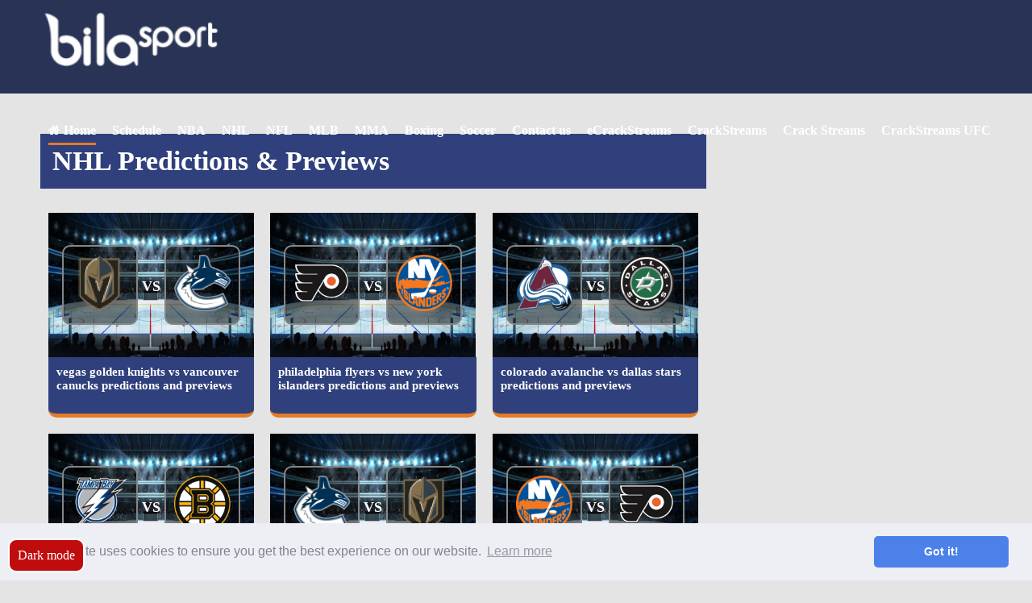

--- FILE ---
content_type: text/html
request_url: https://bilasport.stream/index.html
body_size: 4533
content:

<!doctype html>
<html lang="en">
<head>
	<meta charset="UTF-8">
    <meta name="viewport" content="width=device-width, initial-scale=1">
    <link rel="icon" type="image/png" href="https://bilasport.stream/img/bc0c9a8df7bb68931b922468e56eec9f.png">
	<link rel="alternate" type="application/sitemap+xml" title="sitemap" href="https://bilasport.stream/sitemap.xml" />
    <meta name="clckd" content="2e6c5e0adfecfd017713b47734e228b1" />
    <meta name="rating" content="General">
    <meta name="robots" content="index,follow">
    <meta name="googlebot" content="index,follow">

	<title> Bilasport - Predictions & Previews </title>
	<link rel="canonical" href="https://bilasport.stream/" />
	<meta name="description" content="Bilasport is the premier source for the complete analysis, along with actual predictions on every game for every major sport in America – every day! We’re here to disrupt the status quo of the online sport analysis community.">
	<meta name="keywords" content="bilasport,nhl predictions,nba predictions,mlb predictions,nfl predictions.">
	<meta property="og:title" content="Bilasport - Predictions & Previews" />
	<meta property="og:image" content="http://bilasport.stream/img/3bf381471c24e0087f6f0ce82442ba05.png" />    <meta property="og:description" content="Bilasport is the premier source for the complete analysis, along with actual predictions on every game for every major sport in America – every day! We’re here to disrupt the status quo of the online sport analysis community."/>
    <meta property="og:keywords" content="bilasport,nhl predictions,nba predictions,mlb predictions,nfl predictions.">
    <meta property="og:type" content="website" />
    <meta property="og:url" content="http://bilasport.stream/" />
    <meta property="og:site_name" content="Bilasport" />
	<meta name="twitter:card" content="summary" />
	<meta name="twitter:description" content="Bilasport is the premier source for the complete analysis, along with actual predictions on every game for every major sport in America – every day! We’re here to disrupt the status quo of the online sport analysis community." />
	<meta name="twitter:title" content="Bilasport - Predictions & Previews" />
 
	<link rel="stylesheet" href="https://cdnjs.cloudflare.com/ajax/libs/font-awesome/4.7.0/css/font-awesome.min.css">
	<link href="https://bilasport.stream/css/sitev1.css" rel="stylesheet" type="text/css" />
	<link href="https://bilasport.stream/css/fa-snapchat.css" rel="stylesheet" type="text/css" />
	<link href="https://bilasport.stream/css/espsv.css" rel="stylesheet" type="text/css" />
	<link href="https://fonts.googleapis.com/css?family=IM+Fell+English+SC" rel='stylesheet' type='text/css'>
	<link href="https://bilasport.stream/css/pagination.css" rel="stylesheet" type="text/css" />
	
	<script type="778946d176b9ba2ee5766a71-text/javascript">  
        var base_url = "http://bilasport.stream/"; 
        var base_url2 = "http://bilasport.stream/"; 
    </script>
    
	<script src="https://bilasport.stream/js/jquery.js" type="778946d176b9ba2ee5766a71-text/javascript"></script>
	<script src="https://bilasport.stream/js/mmt.js" type="778946d176b9ba2ee5766a71-text/javascript"></script>
	<script src="https://bilasport.stream/js/jquery.countdownTimer.min.js" type="778946d176b9ba2ee5766a71-text/javascript"></script>
	<script src="https://bilasport.stream/js/sitev3.js" type="778946d176b9ba2ee5766a71-text/javascript"></script>

<!-- Global site tag (gtag.js) - Google Analytics -->



	<meta http-equiv="X-UA-Compatible" content="IE=edge" />
<style>

#darkmode {
    position: fixed;
    background: #c10c0e;
    color: #fff;
    cursor: pointer;
    border: 2px solid #ffffff;
    border-radius: 10px;
    padding: 10px;
    z-index: 9999;
    left: 10px;
    bottom: 10px;
}
 #banner {
        display: none;
        margin-bottom: 30px;
        padding: 20px 10px;
        border-radius: 5px;
        background: #D30000;
        color: #fff;
        text-align: center;
        font-weight: bold;
    }
h1 {
  font-weight: bold;
  color: #fff;
  font-size: 1.3em;
}

h2 {
  font-weight: bold;
  color: #fff;
  font-size: 1.17em;
}
</style>

<link rel="stylesheet" type="text/css" href="//cdnjs.cloudflare.com/ajax/libs/cookieconsent2/3.1.0/cookieconsent.min.css" />
<script src="//cdnjs.cloudflare.com/ajax/libs/cookieconsent2/3.1.0/cookieconsent.min.js" type="778946d176b9ba2ee5766a71-text/javascript"></script>
<script type="778946d176b9ba2ee5766a71-text/javascript">
window.addEventListener("load", function(){
window.cookieconsent.initialise({
  "palette": {
    "popup": {
      "background": "#edeff5",
      "text": "#838391"
    },
    "button": {
      "background": "#4b81e8"
    }
  },
  "theme": "classic",
  "content": {
    "href": "http://bilasport.stream/privacy-policy.html"
  }
})});
</script>
<script type="778946d176b9ba2ee5766a71-text/javascript">
function darkMode(e) {
	if (e.innerText === "Dark mode") {
    	e.innerText = "Light mode";
    	document.getElementById("pgbody").style.background = "#282828";
  	} else {
    	e.innerText = "Dark mode";
    	document.getElementById("pgbody").style.background = "#e4e4e5";
  	}
}
</script>
 

<script data-ad-client="ca-pub-9210784077656565" async src="https://pagead2.googlesyndication.com/pagead/js/adsbygoogle.js" type="778946d176b9ba2ee5766a71-text/javascript"></script>
</head>
<body>
 
 


	<div id="darkmode" onClick="if (!window.__cfRLUnblockHandlers) return false; darkMode(this)" data-cf-modified-778946d176b9ba2ee5766a71-="">Dark mode</div>
	<div class="page_wrap" id="pgbody">
		<div class="page_header">

			<div class="logo">
				<a href="https://bilasport.stream/index.html">
					<img src="https://bilasport.stream/img/3bf381471c24e0087f6f0ce82442ba05.png" class="logo_img">
				</a>
			</div>

			<div class="top_main_menu" >
			    <ul class="menu">
					<li><a href="https://bilasport.stream/index.html" class="currentpage"> <i class="fa fa-home"></i> Home  </a></li>
					<li><a href="https://bilasport.stream/schedule.html" class="">Schedule</a></li>
					<li><a href="https://bilasport.stream/nba.html" class="">NBA</a></li>
					<li><a href="https://bilasport.stream/nhl.html" class="">NHL</a></li>
					<li><a href="https://bilasport.stream/nfl.html" class="">NFL</a></li>
					<li><a href="https://bilasport.stream/mlb.html" class="">MLB</a></li>
					<li><a href="https://crackstreams.me/mmastreams" class="">MMA</a></li>
					<li><a href="https://crackstreams.me/boxingstreams">Boxing</a></li>
					<li><a href="http://ronaldo7.io/soccerstreams" class="">Soccer</a></li>
					<li><a href="https://bilasport.stream/contact-us.html" class="">Contact us</a></li>
					<li><a href="https://ecrackstreams.com" class="">eCrackStreams</a></li>
					<li><a href="https://ecrackstreams.com" class="">CrackStreams</a></li>
					<li><a href="https://ecrackstreams.com" class="">Crack Streams</a></li>
					<li><a href="https://crackstreams.so" class="">CrackStreams UFC</a></li>
				</ul>
			</div>
			<div id="rspmnu"><i class="fa fa-align-justify"></i></div>

			<div class="clear"></div>

			<div id="rspmnuelm">
				<ul class="rsp_menu">
					<li><a href="https://bilasport.stream/index.html"> <i class="fa fa-home"></i> Home  </a></li>
					<li><a href="https://bilasport.stream/schedule.html">Schedule</a></li>
					<li><a href="https://bilasport.stream/nba.html">NBA</a></li>
					<li><a href="https://bilasport.stream/nhl.html">NHL</a></li>
					<li><a href="https://bilasport.stream/nfl.html">NFL</a></li>
					<li><a href="https://bilasport.stream/mlb.html">MLB</a></li>
					<li><a href="https://crackstreams.me/mmastreams">MMA</a></li>
					<li><a href="https://crackstreams.me/boxingstreams">Boxing</a></li>
					<li><a href="http://ronaldo7.io/soccerstreams">Soccer</a></li>
					<li><a href="https://bilasport.stream/contact-us.html">Contact us</a></li>
					<li><a href="https://ecrackstreams.com" class="">eCrackStreams</a></li>
					<li><a href="https://crackstreams.so" class="">CrackStreams UFC</a></li>
				</ul>
			</div>




		</div>
		
	
<div class="hmbd_container"> 
	<div class="bg_left_side">
		<!-- ad left
	<div id="right_side_ads">
				</div>
 	-->
	
	    	<div class="leagues_t1 mt20"><h1> NHL Predictions & Previews </h1></div>
		<div class="game_tbl_info2">       
                            <a href="game/vegas-golden-knights-vs-vancouver-canucks-1.html">
                    <div class="g_t_inf_schend "> 
                    <div class="tms_vs2end" style="background-image: url(http://bilasport.stream/img/a828a79396789fc089252c4ee67d92c9.jpg)">
                        <div class="tms_vsdbs2">
                            <div class="img_cnt_vs12">
                                <img src="img/vegas-golden-knights.png" alt="Vegas Golden Knights" class="">
                            </div>
                        </div>
                        <div class="tms_vsdbs2 tms_vsvs2">VS</div>
                        <div class="tms_vsdbs2">
                            <div class="img_cnt_vs12">
                                <img src="img/vancouver-canucks.png" alt="Vancouver Canucks" class="">
                            </div>      
                        </div>
                    </div>
                    <div class="g_t_inf_schdiv"><h4> vegas golden knights vs vancouver canucks predictions and previews </h4></div>         
                    </div>
                </a>
                            <a href="game/philadelphia-flyers-vs-new-york-islanders-1.html">
                    <div class="g_t_inf_schend "> 
                    <div class="tms_vs2end" style="background-image: url(http://bilasport.stream/img/a828a79396789fc089252c4ee67d92c9.jpg)">
                        <div class="tms_vsdbs2">
                            <div class="img_cnt_vs12">
                                <img src="img/philadelphia-flyers.png" alt="Philadelphia Flyers" class="">
                            </div>
                        </div>
                        <div class="tms_vsdbs2 tms_vsvs2">VS</div>
                        <div class="tms_vsdbs2">
                            <div class="img_cnt_vs12">
                                <img src="img/new-york-islanders.png" alt="New York Islanders" class="">
                            </div>      
                        </div>
                    </div>
                    <div class="g_t_inf_schdiv"><h4> philadelphia flyers vs new york islanders predictions and previews </h4></div>         
                    </div>
                </a>
                            <a href="game/colorado-avalanche-vs-dallas-stars-1.html">
                    <div class="g_t_inf_schend "> 
                    <div class="tms_vs2end" style="background-image: url(http://bilasport.stream/img/a828a79396789fc089252c4ee67d92c9.jpg)">
                        <div class="tms_vsdbs2">
                            <div class="img_cnt_vs12">
                                <img src="img/colorado-avalanche.png" alt="Colorado Avalanche" class="">
                            </div>
                        </div>
                        <div class="tms_vsdbs2 tms_vsvs2">VS</div>
                        <div class="tms_vsdbs2">
                            <div class="img_cnt_vs12">
                                <img src="img/dallas-stars.png" alt="Dallas Stars" class="">
                            </div>      
                        </div>
                    </div>
                    <div class="g_t_inf_schdiv"><h4> colorado avalanche vs dallas stars predictions and previews </h4></div>         
                    </div>
                </a>
                            <a href="game/tampa-bay-lightning-vs-boston-bruins-1.html">
                    <div class="g_t_inf_schend "> 
                    <div class="tms_vs2end" style="background-image: url(http://bilasport.stream/img/a828a79396789fc089252c4ee67d92c9.jpg)">
                        <div class="tms_vsdbs2">
                            <div class="img_cnt_vs12">
                                <img src="img/tampa-bay-lightning.png" alt="Tampa Bay Lightning" class="">
                            </div>
                        </div>
                        <div class="tms_vsdbs2 tms_vsvs2">VS</div>
                        <div class="tms_vsdbs2">
                            <div class="img_cnt_vs12">
                                <img src="img/boston-bruins.png" alt="Boston Bruins" class="">
                            </div>      
                        </div>
                    </div>
                    <div class="g_t_inf_schdiv"><h4> tampa bay lightning vs boston bruins predictions and previews </h4></div>         
                    </div>
                </a>
                            <a href="game/vancouver-canucks-vs-vegas-golden-knights-1.html">
                    <div class="g_t_inf_schend "> 
                    <div class="tms_vs2end" style="background-image: url(http://bilasport.stream/img/a828a79396789fc089252c4ee67d92c9.jpg)">
                        <div class="tms_vsdbs2">
                            <div class="img_cnt_vs12">
                                <img src="img/vancouver-canucks.png" alt="Vancouver Canucks" class="">
                            </div>
                        </div>
                        <div class="tms_vsdbs2 tms_vsvs2">VS</div>
                        <div class="tms_vsdbs2">
                            <div class="img_cnt_vs12">
                                <img src="img/vegas-golden-knights.png" alt="Vegas Golden Knights" class="">
                            </div>      
                        </div>
                    </div>
                    <div class="g_t_inf_schdiv"><h4> vancouver canucks vs vegas golden knights predictions and previews </h4></div>         
                    </div>
                </a>
                            <a href="game/new-york-islanders-vs-philadelphia-flyers-1.html">
                    <div class="g_t_inf_schend "> 
                    <div class="tms_vs2end" style="background-image: url(http://bilasport.stream/img/a828a79396789fc089252c4ee67d92c9.jpg)">
                        <div class="tms_vsdbs2">
                            <div class="img_cnt_vs12">
                                <img src="img/new-york-islanders.png" alt="New York Islanders" class="">
                            </div>
                        </div>
                        <div class="tms_vsdbs2 tms_vsvs2">VS</div>
                        <div class="tms_vsdbs2">
                            <div class="img_cnt_vs12">
                                <img src="img/philadelphia-flyers.png" alt="Philadelphia Flyers" class="">
                            </div>      
                        </div>
                    </div>
                    <div class="g_t_inf_schdiv"><h4> new york islanders vs philadelphia flyers predictions and previews </h4></div>         
                    </div>
                </a>
                    	<div class="clear"></div>
        	<div class="ldmrdiv"> <a href="/nhl.html"><span>See more</span></a></div>
    	</div>
        <div class="leagues_t1 mt20"> <h1> MLB Predictions & Previews </h1></div>
		<div class="game_tbl_info2">       
                            <a href="game/los-angeles-dodgers-vs-arizona-diamondbacks-1.html">
                    <div class="g_t_inf_schend "> 
                    <div class="tms_vs2end" style="background-image: url(http://bilasport.stream/img/ccd12a6b0b22bef7f0732da2594dca4d.jpg)">
                        <div class="tms_vsdbs2">
                            <div class="img_cnt_vs12">
                                <img src="img/los-angeles-dodgers.png" alt="Los Angeles Dodgers" class="">
                            </div>
                        </div>
                        <div class="tms_vsdbs2 tms_vsvs2">VS</div>
                        <div class="tms_vsdbs2">
                            <div class="img_cnt_vs12">
                                <img src="img/arizona-diamondbacks.png" alt="Arizona Diamondbacks" class="">
                            </div>      
                        </div>
                    </div>
                        <div class="g_t_inf_schdiv"> <h4> los angeles dodgers vs arizona diamondbacks predictions and previews </h4></div>         
                    </div>
                </a>
                            <a href="game/colorado-rockies-vs-san-francisco-giants-1.html">
                    <div class="g_t_inf_schend "> 
                    <div class="tms_vs2end" style="background-image: url(http://bilasport.stream/img/ccd12a6b0b22bef7f0732da2594dca4d.jpg)">
                        <div class="tms_vsdbs2">
                            <div class="img_cnt_vs12">
                                <img src="img/colorado-rockies.png" alt="Colorado Rockies" class="">
                            </div>
                        </div>
                        <div class="tms_vsdbs2 tms_vsvs2">VS</div>
                        <div class="tms_vsdbs2">
                            <div class="img_cnt_vs12">
                                <img src="img/san-francisco-giants.png" alt="San Francisco Giants" class="">
                            </div>      
                        </div>
                    </div>
                        <div class="g_t_inf_schdiv"> <h4> colorado rockies vs san francisco giants predictions and previews </h4></div>         
                    </div>
                </a>
                            <a href="game/minnesota-twins-vs-chicago-white-sox-1.html">
                    <div class="g_t_inf_schend "> 
                    <div class="tms_vs2end" style="background-image: url(http://bilasport.stream/img/ccd12a6b0b22bef7f0732da2594dca4d.jpg)">
                        <div class="tms_vsdbs2">
                            <div class="img_cnt_vs12">
                                <img src="img/minnesota-twins.png" alt="Minnesota Twins" class="">
                            </div>
                        </div>
                        <div class="tms_vsdbs2 tms_vsvs2">VS</div>
                        <div class="tms_vsdbs2">
                            <div class="img_cnt_vs12">
                                <img src="img/chicago-white-sox.png" alt="Chicago White Sox" class="">
                            </div>      
                        </div>
                    </div>
                        <div class="g_t_inf_schdiv"> <h4> minnesota twins vs chicago white sox predictions and previews </h4></div>         
                    </div>
                </a>
                            <a href="game/houston-astros-vs-texas-rangers-1.html">
                    <div class="g_t_inf_schend "> 
                    <div class="tms_vs2end" style="background-image: url(http://bilasport.stream/img/ccd12a6b0b22bef7f0732da2594dca4d.jpg)">
                        <div class="tms_vsdbs2">
                            <div class="img_cnt_vs12">
                                <img src="img/houston-astros.png" alt="Houston Astros" class="">
                            </div>
                        </div>
                        <div class="tms_vsdbs2 tms_vsvs2">VS</div>
                        <div class="tms_vsdbs2">
                            <div class="img_cnt_vs12">
                                <img src="img/texas-rangers.png" alt="Texas Rangers" class="">
                            </div>      
                        </div>
                    </div>
                        <div class="g_t_inf_schdiv"> <h4> houston astros vs texas rangers predictions and previews </h4></div>         
                    </div>
                </a>
                            <a href="game/kansas-city-royals-vs-cleveland-indians-1.html">
                    <div class="g_t_inf_schend "> 
                    <div class="tms_vs2end" style="background-image: url(http://bilasport.stream/img/ccd12a6b0b22bef7f0732da2594dca4d.jpg)">
                        <div class="tms_vsdbs2">
                            <div class="img_cnt_vs12">
                                <img src="img/kansas-city-royals.png" alt="Kansas City Royals" class="">
                            </div>
                        </div>
                        <div class="tms_vsdbs2 tms_vsvs2">VS</div>
                        <div class="tms_vsdbs2">
                            <div class="img_cnt_vs12">
                                <img src="img/cleveland-indians.png" alt="Cleveland Indians" class="">
                            </div>      
                        </div>
                    </div>
                        <div class="g_t_inf_schdiv"> <h4> kansas city royals vs cleveland indians predictions and previews </h4></div>         
                    </div>
                </a>
                            <a href="game/milwaukee-brewers-vs-detroit-tigers-1.html">
                    <div class="g_t_inf_schend "> 
                    <div class="tms_vs2end" style="background-image: url(http://bilasport.stream/img/ccd12a6b0b22bef7f0732da2594dca4d.jpg)">
                        <div class="tms_vsdbs2">
                            <div class="img_cnt_vs12">
                                <img src="img/milwaukee-brewers.png" alt="Milwaukee Brewers" class="">
                            </div>
                        </div>
                        <div class="tms_vsdbs2 tms_vsvs2">VS</div>
                        <div class="tms_vsdbs2">
                            <div class="img_cnt_vs12">
                                <img src="img/detroit-tigers.png" alt="Detroit Tigers" class="">
                            </div>      
                        </div>
                    </div>
                        <div class="g_t_inf_schdiv"> <h4> milwaukee brewers vs detroit tigers predictions and previews </h4></div>         
                    </div>
                </a>
                    	<div class="clear"></div>
        	<div class="ldmrdiv"> <a href="/mlb.html"><span>See more</span></a></div>
    	</div>
        	<div class="leagues_t1 mt20"><h1> NBA Predictions & Previews </h1></div>
		<div class="game_tbl_info2">       
                            <a href="game/denver-nuggets-vs-utah-jazz-1.html">
                    <div class="g_t_inf_schend "> 
                    <div class="tms_vs2end" style="background-image: url(http://bilasport.stream/img/62b897aabb32e776a47454144b8d5404.jpg)">
                        <div class="tms_vsdbs2">
                            <div class="img_cnt_vs12">
                                <img src="img/denver-nuggets.png" alt="Denver Nuggets" class="">
                            </div>
                        </div>
                        <div class="tms_vsdbs2 tms_vsvs2">VS</div>
                        <div class="tms_vsdbs2">
                            <div class="img_cnt_vs12">
                                <img src="img/utah-jazz.png" alt="Utah Jazz" class="">
                            </div>      
                        </div>
                    </div>
                        <div class="g_t_inf_schdiv"><h4> denver nuggets vs utah jazz predictions and previews </h4></div>         
                    </div>
                </a>
                            <a href="game/toronto-raptors-vs-boston-celtics-1.html">
                    <div class="g_t_inf_schend "> 
                    <div class="tms_vs2end" style="background-image: url(http://bilasport.stream/img/62b897aabb32e776a47454144b8d5404.jpg)">
                        <div class="tms_vsdbs2">
                            <div class="img_cnt_vs12">
                                <img src="img/toronto-raptors.png" alt="Toronto Raptors" class="">
                            </div>
                        </div>
                        <div class="tms_vsdbs2 tms_vsvs2">VS</div>
                        <div class="tms_vsdbs2">
                            <div class="img_cnt_vs12">
                                <img src="img/boston-celtics.png" alt="Boston Celtics" class="">
                            </div>      
                        </div>
                    </div>
                        <div class="g_t_inf_schdiv"><h4> toronto raptors vs boston celtics predictions and previews </h4></div>         
                    </div>
                </a>
                            <a href="game/oklahoma-city-thunder-vs-houston-rockets-1.html">
                    <div class="g_t_inf_schend "> 
                    <div class="tms_vs2end" style="background-image: url(http://bilasport.stream/img/62b897aabb32e776a47454144b8d5404.jpg)">
                        <div class="tms_vsdbs2">
                            <div class="img_cnt_vs12">
                                <img src="img/oklahoma-city-thunder.png" alt="Oklahoma City Thunder" class="">
                            </div>
                        </div>
                        <div class="tms_vsdbs2 tms_vsvs2">VS</div>
                        <div class="tms_vsdbs2">
                            <div class="img_cnt_vs12">
                                <img src="img/houston-rockets.png" alt="Houston Rockets" class="">
                            </div>      
                        </div>
                    </div>
                        <div class="g_t_inf_schdiv"><h4> oklahoma city thunder vs houston rockets predictions and previews </h4></div>         
                    </div>
                </a>
                            <a href="game/milwaukee-bucks-vs-miami-heat-1.html">
                    <div class="g_t_inf_schend "> 
                    <div class="tms_vs2end" style="background-image: url(http://bilasport.stream/img/62b897aabb32e776a47454144b8d5404.jpg)">
                        <div class="tms_vsdbs2">
                            <div class="img_cnt_vs12">
                                <img src="img/milwaukee-bucks.png" alt="Milwaukee Bucks" class="">
                            </div>
                        </div>
                        <div class="tms_vsdbs2 tms_vsvs2">VS</div>
                        <div class="tms_vsdbs2">
                            <div class="img_cnt_vs12">
                                <img src="img/miami-heat.png" alt="Miami Heat" class="">
                            </div>      
                        </div>
                    </div>
                        <div class="g_t_inf_schdiv"><h4> milwaukee bucks vs miami heat predictions and previews </h4></div>         
                    </div>
                </a>
                            <a href="game/utah-jazz-vs-denver-nuggets-1.html">
                    <div class="g_t_inf_schend "> 
                    <div class="tms_vs2end" style="background-image: url(http://bilasport.stream/img/62b897aabb32e776a47454144b8d5404.jpg)">
                        <div class="tms_vsdbs2">
                            <div class="img_cnt_vs12">
                                <img src="img/utah-jazz.png" alt="Utah Jazz" class="">
                            </div>
                        </div>
                        <div class="tms_vsdbs2 tms_vsvs2">VS</div>
                        <div class="tms_vsdbs2">
                            <div class="img_cnt_vs12">
                                <img src="img/denver-nuggets.png" alt="Denver Nuggets" class="">
                            </div>      
                        </div>
                    </div>
                        <div class="g_t_inf_schdiv"><h4> utah jazz vs denver nuggets predictions and previews </h4></div>         
                    </div>
                </a>
                            <a href="game/dallas-mavericks-vs-los-angeles-clippers-1.html">
                    <div class="g_t_inf_schend "> 
                    <div class="tms_vs2end" style="background-image: url(http://bilasport.stream/img/62b897aabb32e776a47454144b8d5404.jpg)">
                        <div class="tms_vsdbs2">
                            <div class="img_cnt_vs12">
                                <img src="img/dallas-mavericks.png" alt="Dallas Mavericks" class="">
                            </div>
                        </div>
                        <div class="tms_vsdbs2 tms_vsvs2">VS</div>
                        <div class="tms_vsdbs2">
                            <div class="img_cnt_vs12">
                                <img src="img/los-angeles-clippers.png" alt="Los Angeles Clippers" class="">
                            </div>      
                        </div>
                    </div>
                        <div class="g_t_inf_schdiv"><h4> dallas mavericks vs los angeles clippers predictions and previews </h4></div>         
                    </div>
                </a>
                    	<div class="clear"></div>
        	<div class="ldmrdiv"> <a href="/nba.html"><span>See more</span></a></div>
    	</div>
            	<div class="leagues_t1 mt20"><h1> NFL Predictions & Previews </h1></div>
		<div class="game_tbl_info2">       
                            <a href="https://bilasport.stream/game/seattle-seahawks-vs-san-francisco-49ers-1.html">
                    <div class="g_t_inf_schend "> 
<div class="tms_vs2end" style="background-image: url(http://bilasport.net/img/47838175569b7ac9b3a5f6f72cf9a09e.jpg)" atl="NFL Streams">
                        <div class="tms_vsdbs2">
                            <div class="img_cnt_vs12">
                                <img src="https://bilasport.stream/img/seattle-seahawks.png" class="">
                            </div>
                        </div>
                        <div class="tms_vsdbs2 tms_vsvs2">VS</div>
                        <div class="tms_vsdbs2">
                            <div class="img_cnt_vs12">
                                <img src="https://bilasport.stream/img/san-francisco-49ers.png" class="">
                            </div>      
                        </div>
                    </div>
                        <div class="g_t_inf_schdiv"> seattle seahawks vs san francisco 49ers predictions and previews </div>         
                    </div>
                </a>
                            <a href="https://bilasport.stream/game/new-york-giants-vs-philadelphia-eagles-1.html">
                    <div class="g_t_inf_schend "> 
<div class="tms_vs2end" style="background-image: url(http://bilasport.net/img/47838175569b7ac9b3a5f6f72cf9a09e.jpg)" atl="NFL Streams">
                        <div class="tms_vsdbs2">
                            <div class="img_cnt_vs12">
                                <img src="https://bilasport.stream/img/new-york-giants.png" class="">
                            </div>
                        </div>
                        <div class="tms_vsdbs2 tms_vsvs2">VS</div>
                        <div class="tms_vsdbs2">
                            <div class="img_cnt_vs12">
                                <img src="https://bilasport.stream/img/philadelphia-eagles.png" class="">
                            </div>      
                        </div>
                    </div>
                        <div class="g_t_inf_schdiv"> new york giants vs philadelphia eagles predictions and previews </div>         
                    </div>
                </a>
                            <a href="https://bilasport.stream/game/los-angeles-rams-vs-arizona-cardinals-1.html">
                    <div class="g_t_inf_schend "> 
<div class="tms_vs2end" style="background-image: url(http://bilasport.net/img/47838175569b7ac9b3a5f6f72cf9a09e.jpg)" atl="NFL Streams">
                        <div class="tms_vsdbs2">
                            <div class="img_cnt_vs12">
                                <img src="https://bilasport.stream/img/los-angeles-rams.png" class="">
                            </div>
                        </div>
                        <div class="tms_vsdbs2 tms_vsvs2">VS</div>
                        <div class="tms_vsdbs2">
                            <div class="img_cnt_vs12">
                                <img src="https://bilasport.stream/img/arizona-cardinals.png" class="">
                            </div>      
                        </div>
                    </div>
                        <div class="g_t_inf_schdiv"> los angeles rams vs arizona cardinals predictions and previews </div>         
                    </div>
                </a>
                            <a href="https://bilasport.stream/game/jacksonville-jaguars-vs-indianapolis-colts-1.html">
                    <div class="g_t_inf_schend "> 
<div class="tms_vs2end" style="background-image: url(http://bilasport.net/img/47838175569b7ac9b3a5f6f72cf9a09e.jpg)" atl="NFL Streams">
                        <div class="tms_vsdbs2">
                            <div class="img_cnt_vs12">
                                <img src="https://bilasport.stream/img/jacksonville-jaguars.png" class="">
                            </div>
                        </div>
                        <div class="tms_vsdbs2 tms_vsvs2">VS</div>
                        <div class="tms_vsdbs2">
                            <div class="img_cnt_vs12">
                                <img src="https://bilasport.stream/img/indianapolis-colts.png" class="">
                            </div>      
                        </div>
                    </div>
                        <div class="g_t_inf_schdiv"> jacksonville jaguars vs indianapolis colts predictions and previews </div>         
                    </div>
                </a>
                            <a href="https://bilasport.stream/game/houston-texans-vs-tennessee-titans-1.html">
                    <div class="g_t_inf_schend "> 
<div class="tms_vs2end" style="background-image: url(http://bilasport.net/img/47838175569b7ac9b3a5f6f72cf9a09e.jpg)" atl="NFL Streams">
                        <div class="tms_vsdbs2">
                            <div class="img_cnt_vs12">
                                <img src="https://bilasport.stream/img/houston-texans.png" class="">
                            </div>
                        </div>
                        <div class="tms_vsdbs2 tms_vsvs2">VS</div>
                        <div class="tms_vsdbs2">
                            <div class="img_cnt_vs12">
                                <img src="https://bilasport.stream/img/tennessee-titans.png" class="">
                            </div>      
                        </div>
                    </div>
                        <div class="g_t_inf_schdiv"> houston texans vs tennessee titans predictions and previews </div>         
                    </div>
                </a>
                            <a href="https://bilasport.stream/game/denver-broncos-vs-oakland-raiders-1.html">
                    <div class="g_t_inf_schend "> 
<div class="tms_vs2end" style="background-image: url(http://bilasport.net/img/47838175569b7ac9b3a5f6f72cf9a09e.jpg)" atl="NFL Streams">
                        <div class="tms_vsdbs2">
                            <div class="img_cnt_vs12">
                                <img src="https://bilasport.stream/img/denver-broncos.png" class="">
                            </div>
                        </div>
                        <div class="tms_vsdbs2 tms_vsvs2">VS</div>
                        <div class="tms_vsdbs2">
                            <div class="img_cnt_vs12">
                                <img src="https://bilasport.stream/img/oakland-raiders.png" class="">
                            </div>      
                        </div>
                    </div>
                        <div class="g_t_inf_schdiv"> denver broncos vs oakland raiders predictions and previews </div>         
                    </div>
                </a>
                    	<div class="clear"></div>
        	<div class="ldmrdiv"> <a href="/nfl.html"><span>See more</span></a></div>
    	</div>
            


	</div>
	<!-- ad right
	
 	
		<div class="right_side">
		
		</div>
		-->
	<div class="clear"></div>
</div>

	</div>
	<footer class="site_footer">
		<div class="ftrlogo">
			<a href="http://www.websbridge.com/" target="_blank">
				<img src="https://bilasport.stream/img/rights.png">	
			</a>		
		</div>
		<div class="ftrmenu">
			<ul class="menu">
				<li><a href="https://bilasport.stream/privacy-policy.html">Privacy policy</a></li>
				<li><a href="https://bilasport.stream/terms-of-services.html">Terms of services</a></li>
				<li><a href="https://bilasport.stream/about-us.html">About us</a></li>
			</ul>
		</div>	
	</footer>
<!-- Bilasport CAT POP CHECKPOINT -->
<script src="/cdn-cgi/scripts/7d0fa10a/cloudflare-static/rocket-loader.min.js" data-cf-settings="778946d176b9ba2ee5766a71-|49" defer></script><script defer src="https://static.cloudflareinsights.com/beacon.min.js/vcd15cbe7772f49c399c6a5babf22c1241717689176015" integrity="sha512-ZpsOmlRQV6y907TI0dKBHq9Md29nnaEIPlkf84rnaERnq6zvWvPUqr2ft8M1aS28oN72PdrCzSjY4U6VaAw1EQ==" data-cf-beacon='{"version":"2024.11.0","token":"c506e99fbb384c79b9c8470bbb1195e1","r":1,"server_timing":{"name":{"cfCacheStatus":true,"cfEdge":true,"cfExtPri":true,"cfL4":true,"cfOrigin":true,"cfSpeedBrain":true},"location_startswith":null}}' crossorigin="anonymous"></script>
</body>
</html>		


--- FILE ---
content_type: text/html; charset=utf-8
request_url: https://www.google.com/recaptcha/api2/aframe
body_size: 259
content:
<!DOCTYPE HTML><html><head><meta http-equiv="content-type" content="text/html; charset=UTF-8"></head><body><script nonce="LPe1q-UWHBUv_GZiwBJDGQ">/** Anti-fraud and anti-abuse applications only. See google.com/recaptcha */ try{var clients={'sodar':'https://pagead2.googlesyndication.com/pagead/sodar?'};window.addEventListener("message",function(a){try{if(a.source===window.parent){var b=JSON.parse(a.data);var c=clients[b['id']];if(c){var d=document.createElement('img');d.src=c+b['params']+'&rc='+(localStorage.getItem("rc::a")?sessionStorage.getItem("rc::b"):"");window.document.body.appendChild(d);sessionStorage.setItem("rc::e",parseInt(sessionStorage.getItem("rc::e")||0)+1);localStorage.setItem("rc::h",'1769101014554');}}}catch(b){}});window.parent.postMessage("_grecaptcha_ready", "*");}catch(b){}</script></body></html>

--- FILE ---
content_type: text/css
request_url: https://bilasport.stream/css/sitev1.css
body_size: 4915
content:
* {
  margin: 0;
}
html, body {
  height: 100%;
}
body {
-webkit-background-size: cover;
-moz-background-size: cover; 
-o-background-size: cover; 
background-size: cover;  
background: #E4E4E5;
}
a {
  text-decoration: none;
}
.clear {
  clear: both;
}

.center {
  text-align: center;
}
.mt20 {
  margin-top: 20px !important;
}
.page_wrap {
  background: #E4E4E5;
  min-height: 100%;
  margin-bottom: -50px; 
}
.page_wrap:after {
  content: "";
  display: block;
}
.site_footer, .page_wrap:after {
  height: 25px; 
}
.page_header {
  /*padding-top: 40px;*/
 /* height: 100px;*/
  background: #293355;
}
.site_footer {
  background: #47527C;
  text-align:center;
  font-size: 16px;
  padding: 12.5px;
}
.site_footer a {
  color: #fff;
  text-decoration: none;
}
.site_footer a:hover {
  color: #FFAA80;
}
.logo {
  padding: 14px;
  width: 220px;
  height: 70px;
  float: left;
  margin-left: 40px;
}
.logo_img {
  height: 100%;
  width: 100%;
}
.bd_container {
  color: #253342;
  margin: 0px auto 20px auto;
  width: 950px;
  padding: 20px 0;
}
.tms_vs {
  width: 100%;
  text-align: center;
}
.tms_vsdbs {
  display: inline-block;
}
.tms_vsvs {
    margin: 10px 50px;
    position: relative;
    top: -70px;
    font-size: 40px;
    font-weight: bold;
}
.game_inf1 {
  margin: 40px 0 10px;
  color: #fff;
  text-align: center;
  font-weight: bolder;
  font-size: 26px;
}
.game_inf1div {
  float: left;
  width: 50%;
  margin: 10px 0;
}

.game_inf_rm1 {
  background: #95A5A6;
  margin-right: 10px;
  padding: 20px 0;
}
.game_inf_rm1:hover {
  cursor: pointer;
}
.game_inf_rm2 {
  background: #E27C28;
  margin-left: 10px;
  padding: 20px 0;
}
.game_inf_rm2:hover {
  cursor: pointer;
}
.game_ttl1 {
  text-align: center;
  font-size: 20px;
  margin: 30px;
  font-weight: bold;
}
.game_tbl_info1 {
  width: 100%;
}
.game_tbl_info2, .game_tbl_info3, .game_tbl_info4 {
  width: 100%;
  color: #fff;
  font-size: 18px;
  font-weight: bold;
}
.game_tbl_info2 a, .game_tbl_info3 a {
  color: #fff;
}
.ctnr50 {
  color: #FFFFFF;
    float: right;
    width: 100%;
    /*margin-bottom: 15px;*/
    height: 200px;
    z-index: 55555555;
    /* background: url('../img/gmbcgnd.jpg'); */
    background-size: cover;
    background-position: bottom center;
    background-repeat: no-repeat;
    background-repeat: no-repeat;
    background-size: 100% 100%;
}
.ctnr50_show {
  color: #FFFFFF;
    float: right;
    width: 100%;
    height: 200px;
    z-index: 55555555;
    background: url('../img/show.jpg');
    background-size: cover;
    background-position: 0;
    background-repeat: no-repeat;
}
.ctnr501 {
  padding: 10px;
  clear: both;
  float: right;
  font-weight: normal;
  height: 100%;
  width: 100%;
  background: rgba(24,24,24,0.68);
  -webkit-box-sizing: border-box; 
  -moz-box-sizing: border-box;    
  box-sizing: border-box; 
}
.ctnr501_dt {
  float: right;
}
.ctnr501_lg {
  float: left;
}
.ctnr5012 {
    height: 110px;
    width: 100%;
    padding: 15px 0px;
}
.ctnr5012 > div {
  float: right;
  width: 20%;
  text-align: center;
}

.ctnr501212 , .ctnr501214 {
  margin-top: 40px;
}
.blaurstl {
    height: 5px;
    width: 100px;
    background: #FF9843;
    margin: 10px auto;
}
.ctnr501 i {
  color: #FF9843; 
  font-weight: bold;
}
.ctnr501_lg span {
    position: relative;
    top: -3px;
}
.game_tbl_info4 a {
  color: #fff;
  font-weight: normal;
}
.fbshare_gm_p ,.twshare_gm_p {
  width: 25%;
  height: 25px;
  padding: 13px 0;
  float: left;
  text-align: center;
}
.fbshare_gm_p {
  background: #455fa1;
}
.twshare_gm_p {
  background: #49b1d5;
}
.fbshare_gm_p i ,.twshare_gm_p i {
    font-size: 22px;
    float: left;
    position: relative;
    left: 18px;
}

.ctnr501215 img , .ctnr501211 img {
  height: 100px;
  width: 100px;
}






.ctnr5showlg {
    width: 40%;
    float: right;
}
.ctnr5showlg img {
    float: left;
}








.mrgn_tp_20 {
  margin-top: 20px;
}
.g_t_inf_s, .g_t_inf_smp {
    float: left;
    padding: 10px;
    text-align: center;
    font-size: 15px;
  background: #2F407C;
  border: 1px solid #ddd;
  -webkit-box-sizing: border-box; 
  -moz-box-sizing: border-box;    
  box-sizing: border-box;   
}

.g_t_inf_s i, .g_t_inf_smp i {
    color: #ff9843 !important;
}
.g_t_inf_ss {
  font-size: 20px;
}
.game_ttl2 {
    width: 100%;
    text-align: center;
    margin: 20px 0;
    font-size: 17px;
    font-weight: bold;
}
.active_srvrs {
  background: #E27C28; 
}
.g_t_inf_chlst:hover {
  cursor: pointer;
  background: #E27C28;
}
.g_t_inf_chlstjx:hover {
  cursor: pointer;
  background: #E27C28;
}
#game_playercnt {
  margin: 20px 0;
  width: 100%;
  height: 470px;
  background: #ddd;
}
.img_cnt_vs1 {
  width: 150px;
  height: 150px;
}
.img_cnt_vs1 img {
  width: 100%;
  height: 100%;
}
.clb_name {
  font-size: 30px;
  font-weight: bold;
  margin-bottom: 10px;
}
ul.menu li a.slctd {
    border-color: #E27C28;
}
ul.menu li {
  display: inline-block;
  margin-left: 20px;
  list-style: none;
  float: left;
}

.ftrmenu ul.menu li {
  margin-right: 20px;
  float: right;
}
.ftrmenu {
  width: 80%;
  float: right;
  margin-top: 20px;
}
.ftrlogo {
  width: 20%;
  float: left;
}

ul.menu li a {
    color: #fff;
    border-bottom: 3px solid transparent;
    padding-bottom: 7px;
    -webkit-transition: color 0.3s ease;
    -moz-transition: color 0.3s ease;
    -o-transition: color 0.3s ease;
    transition: color 0.3s ease;
    -webkit-transition: border-color 0.3s ease;
    -moz-transition: border-color 0.3s ease;
    -o-transition: border-color 0.3s ease;
    transition: border-color 0.3s ease;
}
ul.menu li a:hover {
    border-color: #E27C28;
}

.top_main_menu {
    position: relative;
    top: 55px;
    font-size: 16px;
    float: left;
    font-weight: bold;
}


.hmbd_container {
  margin: 0 auto;
  padding: 30px 50px 50px ;
  color: #fff;
}

.bg_left_side {
  float: left;
  width: 70%;
}

.right_side {
  width: 30%;
  float: right;
}
.right_side > div {
  margin-left: 20px;
}
.hm_rslts1 {
/*  font-size: 24px;
  font-weight: bold;
  background: #2F407C;
  width: 100%;
  padding: 16px;
  box-sizing: border-box;*/
    font-size: 19px;
    background: #2F407C;
    width: 100%;
    padding: 19px;
    box-sizing: border-box;
}
#hm_gm_nvb1 a {
  color: #fff;
}
.hm_gm_nvb1dv {
  float: right;
  width: 33.3%;
  padding: 17px;
  font-size: 20px;
  font-weight: bold;
  background: #2F407C;
  border: 1px solid #ddd;
  border-bottom-color: #2F407C;
  box-sizing: border-box;
}
.hm_gm_nvb1dv:hover {
  cursor: pointer;
  background: #e27c28;
  border-bottom-color: #e27c28;
}

.hm_gm_ttl1 {
  color: #2F407C;
  font-size: 22px;
  padding: 18px 0;
}
.hm_gm_ttl1 span {
  font-weight: bold;
  float: right; 
}
.orng_hr {
  background: #e27c28;
  height: 5px;
  width: 100%;
}
.hm_gm_tb_inf1 {
    margin-top: 10px;
    background: #2F407C;

}
.hm_gm_tb_inf1:hover  {
  background: rgba(28, 39, 75,.4);
}
.hm_gm_tb_inf1:hover .tms_vs2_inf {
  background: rgba(28, 39, 75,.4);
}


.tms_vsdbs2 {
  display: inline-block;
}
.tmwd {
  width: 48%;
}
.tmvs {
    width: 4%;
    position: relative;
    top: 35px;
    font-size: 16px;
    color: #fff;
}
.img_cnt_vs12games {

}
.img_cnt_vs12games img {
  width: 50px;
  height: 50px;
}

.clb_name2 {
    font-weight: bold;
    margin-bottom: 5px;
    font-size: 13px;
}

.img_cnt_vs12 {
    background: rgba(0, 0, 0, 0.49);
    border: 2px solid #868686;
    border-radius: 10px;
}
.img_cnt_vs12 img {
  width: 100%;
  height: 100%;
}
.tms_vs2 {
    overflow: hidden;
    text-align: center;
    background: #2f407c;
}
.tms_vs2 > div {
    float: left;
}
.tms_vs2_inf {
    /*width: 450px;*/
    width: 100%;
    float: right;
    overflow: hidden;
}
.tms_vs2_inf_dt1 {
    float: left;
    /*border-left: 1px solid #888;*/
    padding: 15px 10px;
    font-size: 16px;
    font-weight: bold;
    width: 33.33%;
    height: 100%;
    box-sizing: border-box; 
    position: relative;
}
.brdrgr:after {
    content: '';
    height: 150%;
    position: absolute;
    right: 0;
    top: 0;
    border-left: 2px solid #888;
}
.tms_vs2_inf_dt1 i {
  margin-right: 5px;
  color: #e27c28;
}
.tms_vs2_inf_dt1 > div {
  font-weight: normal;
  margin: 10px 0;
  font-size: 12px;
}

.leagues_t1 {
  background: #2F407C;
  font-weight: bold;
  font-size: 26px;
  box-sizing: border-box; 
  padding: 15px;
  margin-bottom: 20px; 
}
.tms_vsvs2 {
    position: relative;
    top: -35px;
}
.lgspg {
  text-align: right;
  height: 80px;
}
.lgspg div, .lgspg6 div {
  float: left;
  margin-top: 9px;
}
.lgspg img, .lgspg6 img {
  width: 40px;
  height: 40px;
  float: left;
  margin-right: 10px;
}
.g_t_inf_sch,.g_t_inf_schend {
/*  width: 220px;
  float: left;
  margin: 3px;
  background: #fff;
  border: 1px solid #ddd;
  text-align: center;
  -webkit-box-sizing: border-box; 
  -moz-box-sizing: border-box;    
  box-sizing: border-box;  */
    width: 33.33%;
    float: left;
    margin: 0px;
    padding: 10px;
    -webkit-box-sizing: border-box;
    -moz-box-sizing: border-box;
    box-sizing: border-box;
    text-align: center; 
}
.g_t_inf_sch:hover, .g_t_inf_schend:hover {
  cursor: pointer;
}
.g_t_inf_sch:hover .g_t_inf_schdiv, .g_t_inf_schend:hover .g_t_inf_schdiv {
  background: #7a7f90;
}
.g_t_inf_sch img, .g_t_inf_schend img {
  width: 80px;
  height: 100px;
  padding: 15px;
}
.g_t_inf_schdiv {
  background: #2F407C;
  color: #fff;
  border-bottom: 5px solid #e27c28;
  border-radius: 0 0px 10px 10px;  
  padding: 10px;
  height: 50px;
  text-align: left;
  font-size: 15px;
}
.hm_gm_ttl2 {
  color: #2F407C;
  font-size: 22px;
  padding: 18px 0 5px;
  border-bottom: 7px solid #e27c28;
  width: 170px;
}
.hm_gm_dsc21 {
  color: #2F407C;
  margin-top: 12px;
  font-size: 15px;
  line-height: 25px;
}

#contact_us {
  color: #2F407C;
}
.contact_rt {
  width: 100%;
  margin-right: 50px;
}
.contact_lf input, .contact_rt input {
  width: 100%;
  font-size: 16px;
  padding: 10px;
  margin: 6px 0 16px;
}

.contact_lf textarea {
  width: 100%;
  resize:none;
  padding: 5px;
  font-size: 16px;
  margin-top: 6px;
  height: 183px;
}
#contact_us_sbmt {
  float: right;
  background: #2F407C;
  color: #fff;
  padding: 10px;
  font-size: 20px;
  font-weight: bold;
  width: 100px;
  margin-top: 10px;
  border-radius: 5px;
}
#contact_us_sbmt:hover {
  cursor: pointer;
  background: #e27c28;
}
.mrg_tp_50 {
  margin-top: 50px;
}

#soc {
    margin-left: 20px;
    position: relative;
    top: 20px;
}
#soc > a {
    overflow: hidden;
    height: 30px;
    -webkit-transition: all linear 200ms;
    -moz-transition: all linear 200ms;
    -o-transition: all linear 200ms;
    transition: all linear 200ms;
}
#soc > a {
    display: block;
    float: left;
    margin: 0 10px 10px 0;
}
#soc > a img {
    height: 30px;
    width: 30px;
    border: none;
    display: block;
    margin-bottom: 0px;
}
#soc > a img:first-child {
      margin-top: 0;
      -webkit-transition: all linear 200ms;
      -moz-transition: all linear 200ms;
      -o-transition: all linear 200ms;
      transition: all linear 200ms;
}
#soc > a:hover img:first-child {
  margin-top: -30px;
}
#soc > a:hover {
  -moz-box-shadow: 0 0 6px #fff;
  -webkit-box-shadow: 0 0 6px #fff;
  box-shadow: 0 0 6px #fff;
}
.nogmstd {
  color: #2F407C;
  text-align: center;
  font-size: 26px;
  font-weight: bold;
  margin: 50px;
}
#game_iframe1 {
  width: 100%;
  padding: 10px;
  height: 60px;
  direction: ltr;
  resize: none;
  -webkit-box-sizing: border-box; 
  -moz-box-sizing: border-box;    
  box-sizing: border-box; 
}
.hm_gm_ttl3 {
  width: 180px;
}
.scss_cntctus {
  width: 100%;
  padding: 20px;
  -webkit-box-sizing: border-box; 
  -moz-box-sizing: border-box;    
  box-sizing: border-box; 
  text-align: center;
  margin: -30px 0 30px;
}
.scss_cntctusc { 
  background: #3FA53F;
}
.scss_cntctusf { 
  background: #CE3D3D;
}
.game_prod_grog {
    height: 30px;
    margin-top: 15px;
}
.game_prod_grog div {
    padding: 5px;
}
.er_vt1 button {
    font-size: 18px;
    min-width: 180px;
}
.er_vt1 img {
  width: 20px;
  height: 20px;
  margin-top: 8px;
  margin-right: -27px;
  position: absolute;
  display: none;
}






.btn-group {
  position: relative;
  display: inline-block;
  vertical-align: middle;
}
.btn-group > .btn {
  position: relative;
  float: left;
}

.btn-group > .btn:not(:first-child):not(:last-child):not(.dropdown-toggle) {
  border-radius: 0;
}
.btn-group > .btn:first-child {
  margin-left: 0;
}
.btn-group > .btn:first-child:not(:last-child):not(.dropdown-toggle) {
  border-top-right-radius: 0;
  border-bottom-right-radius: 0;
}


.btn {
  display: inline-block;
  padding: 6px 12px;
  margin-bottom: 0;
  font-size: 18px;
  font-weight: normal;
  line-height: 1.42857143;
  text-align: center;
  white-space: nowrap;
  vertical-align: middle;
  -ms-touch-action: manipulation;
      touch-action: manipulation;
  cursor: pointer;
  -webkit-user-select: none;
     -moz-user-select: none;
      -ms-user-select: none;
          user-select: none;
  background-image: none;
  border: 1px solid transparent;
  border-radius: 4px;
}

.prgrssbar {
    height: 28px;
    position: relative;
    margin: 20px 0px;
    font-size: 16px;
    line-height: 25px;
}

.prgrssbar > span {
  float: left;
    display: block;
    text-align: center;
    height: 100%;
  position: relative;
  overflow: hidden;
}

.btn-success, .prgr_success {
    color: #fff;
    background-color: #5cb85c;
    border-color: #4cae4c;
}
.btn-info, .prgr_info {
    color: #fff;
    background-color: #5bc0de;
    border-color: #46b8da;
}
.btn-danger, .prgr_danger {
    color: #fff;
    background-color: #d9534f;
    border-color: #d43f3a;
}
.btn-danger:hover {
  color: #fff;
  background-color: #c9302c;
  border-color: #ac2925;
}
.btn-info:hover {
  color: #fff;
  background-color: #31b0d5;
  border-color: #269abc;
}
.btn-success:hover {
  color: #fff;
  background-color: #449d44;
  border-color: #398439;
}
#right_side_a {
    text-align: center;
    margin: 10px 0;
    width: 100%;
}
img.donate {
    height: 60px;
    max-width: 100%;
}
#gamesinfo {
    background: #ffffff;
    color: #000;
    padding: 20px;
    margin-top: 10px;
    line-height: 25px;
	overflow: hidden;
}
#gamesinfo h3 {
    margin-bottom: 10px
}
#statistics {
    margin: 0 0 20px 0
}
div.awithc {
  width: 50% !important;
  float: left;
}
#ifrm_holder {
  width: 100%;
  height: 470px;
}
.gmtmtostrt {
    font-size: 18px;
    padding: 15px;
}
.tms_vs2_inf_dt1 > div.gmtm223 {
    margin: 10px 5px 2px;
    line-height: 10px;
}
.fximres1 {
    margin-top: 5px;
}
#rspmnu {
    color: #fff;
    float: right;
    position: relative;
    right: 20px;
    top: 20px;
    font-size: 30px;
    display: none;
}
#rspmnu:hover {
  cursor: pointer;
  color: #E27C28;
}
.rsp_menu {
  padding: 0px;
  margin: 0px;
  padding-bottom: 10px;

}
.rsp_menu a li  {
  color: #fff;
}
.rsp_menu li a {
  color: #fff;
}
.rsp_menu  li  {
  padding: 10px;
  text-align: center;
  list-style: none;
  border-bottom: 1px solid #807171;
}
.rsp_menu li:hover  {
  background: #e27c28;
}
#rspmnuelm {
  display: none;
}
.lgspg6 {
    text-align: left;
    width: 20%;
}

.lgspg68 {
    text-align: left;
    color: #fff;
}

.lgspg67 img, .lgspg68 img {
    width: 30px;
    height: 30px;
    float: left;
    margin-right: 10px;
}
.lgspg67 div, .lgspg68 div {
    margin-top: 5px;
}
.g_t_inf_s7 {
    padding: 10px;
    font-size: 16px;
    background: #7882A0;
    border: 1px solid #ddd;
    -webkit-box-sizing: border-box;
    -moz-box-sizing: border-box;
    box-sizing: border-box;
}
.right_side_dvs {
  margin: 10px 0px;
}
.mrt_10 {
    margin-top: 10px;
}

.right_social_m {
  padding: 15px;
  color: #fff;
  margin: 5px 0px;
}
.right_social_m i {
  margin-left: 10px;
}
.right_social_mf {
  background: #3B5798;
}
.right_social_mt {
  background: #33B2F2;
}
.right_social_mg {
  background: #E25040;
}
.right_social_ig {
  background: #2E5E86;
}
.right_social_sch {
  background: #FFFC00;
  color: #333;
}
.right_social_my {
  background: #D52A1E;
}
.margint_20 {
  margin-top: 20px;
}
.mrgnt10 {
  height: 10px;
}
.tms_vs2end {
    padding: 40px 0px;
    /* background-image: url('../img/fh_bg.jpg'); */
    background-repeat: no-repeat;
    background-size: 100% 100%;
}
.tms_vs2end img {
    width: 70px;
    height: 70px;
    padding: 10px;
}
.ctnr5012s > div {
    float: none;
    width: 100%;
}

.chan_show_img {
  height:200px; 
  background-size: 100% 100%;
  } 






.tms_vs2_show {
  width: 370px;
  height: 75px;
  overflow: hidden;
}
.tms_vs2_infshow {
  width: 330px;
}
.tms_vs2_inf_dt1show {
  width: 33.33%;
}
.svrshow2 {
  padding: 0px 10px;
}
.hm_gm_tb_inf1_lnkshow {
    margin-right: 480px;
}
.tms_vsvs2show {
    padding-top: 10px;
  /*  width: 100%; // text align right */ 
    margin: 10px 0px;
    top: 0px;
}
.rssfeed {
  background: #FD9F13;
}

.tms_vsvs2show img {
      width: 50px;
    height: 50px;
    float: right;
    margin-top: -12px;
    margin-left: 10px;
}
.clb_name2spn {
      float: right;
    padding-top: 5px;
}
.imgsdeeef {
    height: 110px;
    width: 80%;
    padding: 15px 0px;
}
.imgsdeeef > div {
    float: right;
    width: 23%;
    text-align: center;
    margin-top: 10px;
}
.imgsendshow {
    height: 110px;
    width: 100%;
    padding: 15px 0px;
    text-align: center;
}
.imgsendshow img {
    width: 100px;
    height: 100px;
}

.special_game {
    background-position: -2px -4px;
    z-index: 22;
    background-image: url('../img/special236.png');
    background-repeat: no-repeat;
}




.site_footer {
  height: 55px;
}
.site_footer > a {
    position: relative;
    top: 20px;
}
#wstrights a img {
    height: 70px;
    position: absolute;
    margin-left: 20px;
    left: 10px;
    margin-top: -25px;
}
.hm_gm_dsc21 img {
  width: 100%;
  max-height: 250px;
  margin: auto;
  margin-bottom: 10px;
}
.tgscntr {
    margin-top: 10px;
    font-size: 16px;
    color: #2f407c;
}
.tgscntr p {
    float: left;
    margin-top: 5px;
    font-size: 18px;
}
.tgscntr p.ttlstgs {
  margin-right: 8px; 
}
.tgscntr a {
    color: #fff;
    background: #2F407C;
    padding: 5px 10px;
    margin: 2px 3px;
    border-radius: 5px;
    line-height: 30px;
}
.tgscntr a:hover {
  background: #E27C28;
}
tr.tbltr1 {
    background: #2f407c;
    color: #fff;
}

tr.tbltr1:hover .hm_gm_tb_inf1_lnk{
  display: block;
}

.hm_gm_tb_inf1_lnk {
    display: none;
    position: absolute;
    z-index: 9999;
    color: #fff;
}
.hm_gm_tb_inf1_lnk > i {
    z-index: 99999;
    margin-left: -32px;
    background: #7c85a9;
    font-size: 20px;
    margin-top: -1px;
    padding: 12px 20px;
    border-radius: 0 0 15px 15px;
}

.hm_gm_tb_inf1_lnk:hover i {
    background: #a6adc7;
}

.tbltr1 td.tdlg, .tbltr1 td.tdn {
     width: 50%;
}
.pinterestbg {
  background: #bd081c;
}


#fvpp-blackout {
  display: none;
  z-index: 499;
  position: fixed;
  width: 100%;
  height: 100%;
  top: 0;
  left: 0;
  background: #000;
  opacity: 0.5;
}

#my-welcome-message {
  display: none;
    z-index: 500;
    position: fixed;
    left: 40%;
    top: 20%;
    font-family: Calibri, Arial, sans-serif;
    background: #FFF;
}
#my-welcome-message > p {
  padding: 20px;
}
#my-welcome-message h2 {
    padding: 15px;
    background: #e5eaff;
    text-align: center;
}
#fvpp-close {
  position: absolute;
    top: -17px;
    right: -13px;
    cursor: pointer;
    color: #ff0046;
    font-weight: bold;
    background: #fff;
    border-radius: 50%;
    padding: 6px 10px;
    border: 1px solid #8e8ea5;
}

#fvpp-dialog h2 {
  font-size: 2em;
  margin: 0;
}

#fvpp-dialog p { margin: 0; }
.ldmrdiv {
    text-align: center;
    margin: 10px;
}
.ldmrdiv span {
    background: #30407b;
    padding: 5px 10px;
}
.ldmrdiv span:hover {
    background: #e37a2a;
}
ul.menu li a.currentpage {
    border-color: #E27C28;
}





/*statistics*/

#parts, table.parts {
    font-size: 12px !important;
}
#parts, table.parts {
    border-collapse: collapse;
    border-bottom: 1px solid #E0E0E0;
    width: 100%;
}
.odd {
    background-color: #FFF;
}
.even {
    background-color: #F0F0F0;
}
.fl {
    text-align: left;
}
.summary-vertical {
    width: 45%;
}
.team-cell, td.phrase, td.server-home, td.server-away, td.summary-horizontal, td.summary-vertical, td.match-history-vertical {
    border: 1px solid #E0E0E0;
    border-left: none;
    border-right: none;
}
td {
    padding: 0 10px;
    line-height: 19px;
    height: 19px;
    text-align: center;
}

.summary-vertical {
    width: 45%;
}
.fr {
    text-align: right;
}
.score, td.run-rate {
     border: 1px solid #E0E0E0; 
}
#parts td.score, table.parts td.score {
    color: #B0B0B0;
    padding: 0 !important;
    width: 42px;
    white-space: nowrap;
}
#parts td.stats, table.parts td.stats {
    padding-left: 5px !important;
    padding-right: 5px !important;
}
#parts.vertical td.score, table.parts.vertical td.score, table#parts td.score.stats, table.parts td.score.stats {
    color: inherit;
}
#parts td.stats.score, table.parts td.stats.score {
    width: 10%;
    padding-left: 10px;
    padding-right: 10px;
}

/*statistics*/

#feedbackform {
  font-size: 16px;
}
#feedbackcnt {
  color: #2F407C;
}
#feedbackcnt input,  #feedbackcnt select{
  width: 100%;
  font-size: 14px;
  padding: 5px;
  margin: 2px 0 10px;
}
#feedbackcnt select{
  height: 30px;
  border: none;
}
#feedbackcnt textarea {
  width: 100%;
  resize: none;
  padding: 5px;
  font-size: 14px;
  margin-top: 6px;
  height: 183px;
}
.feedbker {
  width: 100%;
  padding: 10px;
  -webkit-box-sizing: border-box;
  -moz-box-sizing: border-box;
  box-sizing: border-box;
  text-align: center;
  margin: -10px 0 10px;
  color: #ffffff;
}
#feedbackcnt #fdsbm {
  margin: 10px 0;
  padding: 10px;
  color: #ffffff;
  background: #30407b;
}
#feedbackcnt #fdsbm:hover {
  cursor: pointer;
  background: #5d6da8;
}



--- FILE ---
content_type: text/css
request_url: https://bilasport.stream/css/fa-snapchat.css
body_size: -281
content:
@font-face {
	font-family: 'fa-snapchat';
	src:url('fonts/fa-snapchat.eot?-73zac');
	src:url('fonts/fa-snapchat.eot?#iefix-73zac') format('embedded-opentype'),
		url('fonts/fa-snapchat.ttf?-73zac') format('truetype'),
		url('fonts/fa-snapchat.woff?-73zac') format('woff'),
		url('fonts/fa-snapchat.svg?-73zac#fa-snapchat') format('svg');
}

.fa-snapchat:before {
	font-family: 'fa-snapchat';
	content: "\e600";
}

--- FILE ---
content_type: text/css
request_url: https://bilasport.stream/css/espsv.css
body_size: 525
content:
@media screen and (max-width: 1140px) {


  .top_main_menu {
    display: none;
  }
  #rspmnu {
    display: block;
  }

  .right_side {
    width: 270px;
  }
    .lgspg6 {
    width: 25%;
  }


  .right_side > div {
    margin-left: 0px;
  }

  .g_t_inf_sch,.g_t_inf_schend {
    width: 50%;
  }
    .right_social_m, .g_t_inf_s7 {
    margin: 10px;
  }

}

@media screen and (max-width: 1040px) {

/*  .hmbd_container, .bd_container {
    width: 700px;
  }*/



  .ctnr50 {
    height: 180px;
  }
  .ctnr5012 {
    height: 90px;
  }
  .ctnr5012, .ctnr5013, .ctnr5011 {
    font-size: 16px;
  }
  .ctnr501215 img, .ctnr501211 img {
    height: 80px;
    width: 80px;
  }
    .g_t_inf_sch {
    width: 50%;
  }

  .prgrssbar {
    font-size: 16px;
    line-height: 26px;
  }

  .g_t_inf_schend {
    width: 50%;
    margin: 5px 0px;
  }


  .right_side {
    margin-top: 20px;
    width: 100%;
  }
  .bg_left_side {
    width: 100%;
  }
  .menu {
    font-size: 18px;
  }
  .logo {
    margin-right: 10px;
    width: 160px;
    height: 60px;
  }

  .lgspg6 {
    width: 50%;
  }
  .fbshare_gm_p ,.twshare_gm_p {
    width: 50%;
    margin: 5px 0 0px;
  }

}


@media screen and (max-width: 800px) {

  .hmbd_container {
    padding: 10px;
    
  }

  

  .hm_gm_tb_inf1_lnk > i {
    border-radius: 50%;
    padding: 20px;
  }
  .hm_gm_tb_inf1_lnk {
    margin-top: 100px;
  }

  .bd_container {
    width: 100%;
  }
  .text-center {
    width: 100%;
  }
  .er_vt1  {
    width: 100%;
  }
  .er_vt1 button {
    min-width: 33.3%;
    font-size: 16px;
  }
  .game_tbl_info4 {
    font-size: 16px;
  }
  .prgrssbar {
    font-size: 13px;
    line-height: 30px;
  }



  .tms_vs2_inf {
    width: 220px;
  }
  .tms_vs2_inf_dt1 {
    width: 50%;
  }

  .tms_vs2_inf {
    width: 100%;
  }
  .tms_vs2 > div {
    width: 100%;
  }
  .tmvs {
    top: 0px;
  }
  .tms_vs2_inf_dt1 {
    border-bottom: 1px solid #888;
    width: 100%;
  }
  .menu {
    font-size: 14px;
  }
  .logo {
    margin-right: 10px;
    width: 100px;
    height: 40px;
  }
  .page_header {
   /* height: 70px;*/
  }

  .hm_gm_nvb1dv {
    font-size: 14px;
  }






  .tms_vs2_show {
    width: 100%;
  }
  .tms_vs2_inf_dt1show {
    width: 33.33%;
  }
  .tms_vs2_infshow {
    width: 100%;
    height: 72px;
  }
  .tms_vs2_show {
    height: 72px;
    padding: 7px;
  }
  .hm_gm_tb_inf1_lnkshow {
    margin-top: 55px;
    margin-right: 198px;
  }

    #my-welcome-message {
    left: 20%;
  }

}





@media screen and (max-width: 520px) {


/*  .tbltr1 td.tdlg {
     width: 50%;
  }
  .tbltr1 td.tdn {
     width: 50%;
  }*/

  #my-welcome-message {
    left: 10px;
  }
  #my-welcome-message > p {
    padding: 10px;
}

  .fbshare_gm_p ,.twshare_gm_p {
    width: 100%;
  }
  .right_social_m, .g_t_inf_s7 {
    margin: 5px 0px;
  }
  .rsmcnt {
    width: 100%;
  }
  .hmbd_container {
 /*   width: 400px;*/
  }
  .bd_container {
    width: 100%;
  }
  .rfstss1 {
    width: 50%;
  }
  .er_vt1 button {
    font-size: 12px;
  }
.g_t_inf_schend {
    width: 100%;
  }
  .ctnr50 {
    height: 160px;
  }
  .ctnr5012 {
    height: 80px;
  }
  .ctnr5012, .ctnr5013, .ctnr5011 {
    font-size: 14px;
  }
  .ctnr501215 img, .ctnr501211 img {
    height: 60px;
    width: 60px;
  }


.tmwd {
    width: 100%;
}

  .g_t_inf_sch {
    width: 194px;
    font-size: 13px;
  }

  .tms_vs2_inf {
    width: 100%;
  }
  .tms_vs2 {

    width: 100%;
  }
  .tms_vs2_inf_dt1 {
  }
  .menu {
    font-size: 14px;
  }
  .logo {
    margin-right: 10px;
    width: 100px;
    height: 40px;
  }
  .page_header {
        padding-top: 40px;
  /*  height: 70px;*/
  }
  /*.top_main_menu {
    display: none;
  }
  #rspmnu {
    display: block;
  }*/
  .hm_gm_nvb1dv {
    font-size: 14px;
  }
  

  .tms_vs2_inf_dt1show {
    width: 33.33%;
  }
  .g_t_inf_sch {
    width: 100%;
  }
  .hmbd_container {
    padding: 10px 0px;
  }

}

/*@media screen and (max-width: 420px) {




  .hm_gm_tb_inf1_lnk {
    margin-top: 118px;
    margin-right: 155px;
  }
  .tms_vs2_inf {

    width: 100%;
  }

  .tms_vs2_inf_dt1 {
    border-bottom: none;
    width: 25%;
  }

  .page_header {
    width: 420px;

  }
  .tms_vs2_inf_dt1show {
    width: 33.33%;
  }

}
*/

--- FILE ---
content_type: text/css
request_url: https://bilasport.stream/css/pagination.css
body_size: 95
content:
#pagination{
text-align: center;
clear: both;
}
.input_text {
display: inline;
margin: 100px;
}
.input_name {
display: inline;
margin: 65px;
}
.input_email {
display: inline;
margin-left: 73px;
}
.input_num {
display: inline;
margin: 36px;
}
.input_country {
display: inline;
margin: 53px;
}
ul.tsc_pagination li a
{
border:solid 1px;
border-radius:3px;
-moz-border-radius:3px;
-webkit-border-radius:3px;
padding:6px 9px 6px 9px;
}
ul.tsc_pagination li
{
padding-bottom:1px;
}
ul.tsc_pagination li a:hover,
ul.tsc_pagination li ul
{
	list-style-type: none;
}
ul.tsc_pagination li a.current
{
color:#FFFFFF;
box-shadow:0px 1px #EDEDED;
-moz-box-shadow:0px 1px #EDEDED;
-webkit-box-shadow:0px 1px #EDEDED;
}
ul.tsc_pagination
{
margin:4px 0;
padding:0px;
overflow:hidden;
font:12px 'Tahoma';
list-style-type:none;
display: inline-block;
}
ul.tsc_pagination li
{
float:left;
margin:0px;
padding:0px;
margin-left:5px;
}
ul.tsc_pagination li a
{
color:black;
display:block;
text-decoration:none;
padding:7px 10px 7px 10px;
}
ul.tsc_pagination li a img
{
border:none;
}
ul.tsc_pagination li a
{
color:#0A7EC5;
border-color:#8DC5E6;
background:#F8FCFF;
}
ul.tsc_pagination li a:hover,
ul.tsc_pagination li a.current
{
text-shadow:0px 1px #388DBE;
color: #fff;
border-color:#3390CA;
background:#5681BF;
background:-moz-linear-gradient(top, #B4F6FF 1px, #BFD9FF 1px, #5681BF);
background:-webkit-gradient(linear, 0 0, 0 100%, color-stop(0.02, #B4F6FF), color-stop(0.02, #BFD9FF), color-stop(1, #5681BF));
}

--- FILE ---
content_type: application/javascript
request_url: https://bilasport.stream/js/sitev3.js
body_size: 185
content:
$(document).ready(function() {
    $("#rspmnu").click(function() {
        $('#rspmnuelm').slideToggle();
    });

    function blinker() {
        $('.blink_txt').fadeOut(500);
        $('.blink_txt').fadeIn(500);
    }
    setInterval(blinker, 1000);

    var timers = {} ;

    document.querySelectorAll('.given_date').forEach(function(e) {
        var start_time = e.getAttribute('data-gamestart');
        var ends_time = e.getAttribute('data-gameends');
        const timeToStartInSeconds = moment().utcOffset(0).diff(moment(start_time, "YYYY-MM-DD hh:mm"))/1000;
        const timeToEndInSeconds = moment().utcOffset(0).diff(moment(ends_time, "YYYY-MM-DD hh:mm"))/1000;
        if(timeToStartInSeconds < 0 ) {
            var timer = Math.abs(timeToStartInSeconds);
            var days, hours, minutes, seconds;
            var gameId = e.getAttribute('data-gameid');
            if(timers[gameId])
                clearInterval(timers[gameId]);
            timers[gameId] = setInterval(function () {
                    days = parseInt(timer / 86400, 10);
                    hours = parseInt((timer - 86400 * days) / 3600, 10);
                    minutes = parseInt((timer - 86400 * days - 3600 * hours ) / 60, 10);
                    seconds = parseInt(timer % 60, 10);
                    days = days < 10 ? "0" + days : days;
                    hours = hours < 10 ? "0" + hours : hours;
                    minutes = minutes < 10 ? "0" + minutes : minutes;
                    seconds = seconds < 10 ? "0" + seconds : seconds;
                    e.innerText = days + ":" + hours + ":" + minutes + ":" + seconds;
                    if (--timer < 0) {
                        clearInterval(timers[gameId]);
                        e.innerHTML = "<div class='blink_txt fximres1'> Now </div>";
                    }
                }, 1000);
        }
        else if(timeToEndInSeconds > 0 ) e.innerHTML = "<div class='fximres1'> Ended </div>";
        else {
            e.innerHTML = "<div class='blink_txt fximres1'> Now </div>";
        } 
    })
});

--- FILE ---
content_type: application/javascript
request_url: https://bilasport.stream/js/jquery.countdownTimer.min.js
body_size: 2527
content:


  Author - Harshen Amarnath Pandey
  Version - 1.0.8
  Release - 18th April 2015
  Copyright (c) 2014 - 2018 Harshen Pandey


!function(n){function t(t,c){var S=n.extend({},n.fn.countdowntimer.defaults,c),t=t;t.addClass(style);var m=,M=,h=,v=;if(m=S.size,M=S.borderColor,h=S.fontColor,v=S.backgroundColor,void 0!=c.regexpMatchFormat&&void 0!=c.regexpReplaceWith&&void 0==c.timeSeparator&&(window[regexpMatchFormat_+t.attr(id)]=c.regexpMatchFormat,window[regexpReplaceWith_+t.attr(id)]=c.regexpReplaceWith),void 0!=c.borderColorvoid 0!=c.fontColorvoid 0!=c.backgroundColor){var g={backgroundv,colorh,border-colorM};t.css(g)}else t.addClass(colorDefinition);if(void 0!=c.size)switch(m){casexlt.addClass(size_xl);break;caselgt.addClass(size_lg);break;casemdt.addClass(size_md);break;casesmt.addClass(size_sm);break;casexst.addClass(size_xs)}elsesm==m&&t.addClass(size_sm);if(void 0!=c.startDatevoid 0!=c.dateAndTimevoid 0!=c.currentTimevoid 0==c.hours&&void 0==c.minutes&&void 0==c.seconds)if(void 0!=c.startDate&&void 0!=c.dateAndTime&&void 0==c.currentTime){startDate=,endDate=,timer_startDate=,window[startDate+t.attr(id)]=new Date(S.startDate),window[endDate+t.attr(id)]=new Date(S.dateAndTime);var p=withStart;a(t,S,p),window[timer_startDate+t.attr(id)]=setInterval(function(){a(t,S,p)},1e3S.tickInterval)}else if(void 0==c.startDate&&void 0!=c.dateAndTime&&void 0==c.currentTime){startTime=,dateTime=,timer_givenDate=;var I=S.startDate.getHours()100+S.startDate.getHours()S.startDate.getHours(),f=S.startDate.getMinutes()100+S.startDate.getMinutes()S.startDate.getMinutes(),k=S.startDate.getSeconds()100+S.startDate.getSeconds()S.startDate.getSeconds(),D=S.startDate.getMonth()+1100+(S.startDate.getMonth()+1)S.startDate.getMonth()+1,T=S.startDate.getDate()100+S.startDate.getDate()S.startDate.getDate(),x=S.startDate.getFullYear();window[startTime+t.attr(id)]=new Date(x++D++T+ +I++f++k),window[dateTime+t.attr(id)]=new Date(S.dateAndTime);var p=withnoStart;a(t,S,p),window[timer_givenDate+t.attr(id)]=setInterval(function(){a(t,S,p)},1e3S.tickInterval)}else void 0!=c.currentTime(currentTime=,timer_currentDate=,window[currentTime+t.attr(id)]=S.currentTime,_(t,S),window[timer_currentDate+t.attr(id)]=setInterval(function(){_(t,S)},1e3S.tickInterval))(countSeconds=,timer_secondsTimer=,window[countSeconds+t.attr(id)]=S.seconds,window[timer_secondsTimer+t.attr(id)]=setInterval(function(){u(t)},1e3));else void 0!=c.hours&&void 0==c.minutes&&void 0==c.seconds(hours_H=,minutes_H=,seconds_H=,timer_H=,window[hours_H+t.attr(id)]=S.hours,window[minutes_H+t.attr(id)]=S.minutes,window[seconds_H+t.attr(id)]=S.seconds,void 0!=c.pauseButton&&l(t,H,S,e),void 0!=c.stopButton&&H(t,H,S,e),e(t,S),window[timer_H+t.attr(id)]=setInterval(function(){e(t,S)},1e3S.tickInterval))void 0==c.hours&&void 0!=c.minutes&&void 0==c.seconds(hours_M=,minutes_M=,seconds_M=,timer_M=,window[hours_M+t.attr(id)]=S.hours,window[minutes_M+t.attr(id)]=S.minutes,window[seconds_M+t.attr(id)]=S.seconds,void 0!=c.pauseButton&&l(t,M,S,o),void 0!=c.stopButton&&H(t,M,S,o),o(t,S),window[timer_M+t.attr(id)]=setInterval(function(){o(t,S)},1e3S.tickInterval))void 0==c.hours&&void 0==c.minutes&&void 0!=c.seconds(hours_S=,minutes_S=,seconds_S=,timer_S=,window[hours_S+t.attr(id)]=S.hours,window[minutes_S+t.attr(id)]=S.minutes,window[seconds_S+t.attr(id)]=S.seconds,void 0!=c.pauseButton&&l(t,S,S,i),void 0!=c.stopButton&&H(t,S,S,i),i(t,S),window[timer_S+t.attr(id)]=setInterval(function(){i(t,S)},1e3S.tickInterval))void 0!=c.hours&&void 0!=c.minutes&&void 0==c.seconds(hours_HM=,minutes_HM=,seconds_HM=,timer_HM=,window[hours_HM+t.attr(id)]=S.hours,window[minutes_HM+t.attr(id)]=S.minutes,window[seconds_HM+t.attr(id)]=S.seconds,void 0!=c.pauseButton&&l(t,HM,S,w),void 0!=c.stopButton&&H(t,HM,S,w),w(t,S),window[timer_HM+t.attr(id)]=setInterval(function(){w(t,S)},1e3S.tickInterval))void 0==c.hours&&void 0!=c.minutes&&void 0!=c.seconds(hours_MS=,minutes_MS=,seconds_MS=,timer_MS=,window[hours_MS+t.attr(id)]=S.hours,window[minutes_MS+t.attr(id)]=S.minutes,window[seconds_MS+t.attr(id)]=S.seconds,void 0!=c.pauseButton&&l(t,MS,S,d),void 0!=c.stopButton&&H(t,MS,S,d),d(t,S),window[timer_MS+t.attr(id)]=setInterval(function(){d(t,S)},1e3S.tickInterval))void 0!=c.hours&&void 0==c.minutes&&void 0!=c.seconds(hours_HS=,minutes_HS=,seconds_HS=,timer_HS=,window[hours_HS+t.attr(id)]=S.hours,window[minutes_HS+t.attr(id)]=S.minutes,window[seconds_HS+t.attr(id)]=S.seconds,void 0!=c.pauseButton&&l(t,HS,S,s),void 0!=c.stopButton&&H(t,HS,S,s),s(t,S),window[timer_HS+t.attr(id)]=setInterval(function(){s(t,S)},1e3S.tickInterval))void 0!=c.hours&&void 0!=c.minutes&&void 0!=c.seconds&&(hours_HMS=,minutes_HMS=,seconds_HMS=,timer_HMS=,window[hours_HMS+t.attr(id)]=S.hours,window[minutes_HMS+t.attr(id)]=S.minutes,window[seconds_HMS+t.attr(id)]=S.seconds,void 0!=c.pauseButton&&l(t,HMS,S,r),void 0!=c.stopButton&&H(t,HMS,S,r),r(t,S),window[timer_HMS+t.attr(id)]=setInterval(function(){r(t,S)},1e3S.tickInterval))}function e(n,t){var e=n.attr(id);window[minutes_H+e]==t.minutes&&window[seconds_H+e]==t.seconds&&window[hours_H+e]==t.hours(window[hours_H+e].toString().length2&&(window[hours_H+e]=0+window[hours_H+e]),S(n,window[hours_H+e]+t.timeSeparator+00+t.timeSeparator+00),window[seconds_H+e]=60-t.tickInterval,window[minutes_H+e]=59,0!=window[hours_H+e]window[hours_H+e]--(delete window[hours_H+e],delete window[minutes_H+e],delete window[seconds_H+e],clearInterval(window[timer_H+e]),c(n,t)))(window[hours_H+e].toString().length2&&(window[hours_H+e]=0+window[hours_H+e]),window[minutes_H+e].toString().length2&&(window[minutes_H+e]=0+window[minutes_H+e]),window[seconds_H+e].toString().length2&&(window[seconds_H+e]=0+window[seconds_H+e]),S(n,window[hours_H+e]+t.timeSeparator+window[minutes_H+e]+t.timeSeparator+window[seconds_H+e]),window[seconds_H+e]-=t.tickInterval,0!=window[minutes_H+e]&&window[seconds_H+e]0&&(window[minutes_H+e]--,window[seconds_H+e]=60-t.tickInterval),0==window[minutes_H+e]&&window[seconds_H+e]0&&0!=window[hours_H+e]&&(window[hours_H+e]--,window[minutes_H+e]=59,window[seconds_H+e]=60-t.tickInterval),0==window[minutes_H+e]&&window[seconds_H+e]0&&0==window[hours_H+e]&&(delete window[hours_H+e],delete window[minutes_H+e],delete window[seconds_H+e],clearInterval(window[timer_H+e]),c(n,t))),e=null}function o(n,t){var e=n.attr(id);window[minutes_M+e]==t.minutes&&window[seconds_M+e]==t.seconds(window[minutes_M+e].toString().length2&&(window[minutes_M+e]=0+window[minutes_M+e]),S(n,window[minutes_M+e]+t.timeSeparator+00),window[seconds_M+e]=60-t.tickInterval,0!=window[minutes_M+e]window[minutes_M+e]--(delete window[hours_M+e],delete window[minutes_M+e],delete window[seconds_M+e],clearInterval(window[timer_M+e]),c(n,t)))(window[minutes_M+e].toString().length2&&(window[minutes_M+e]=0+window[minutes_M+e]),window[seconds_M+e].toString().length2&&(window[seconds_M+e]=0+window[seconds_M+e]),S(n,window[minutes_M+e]+t.timeSeparator+window[seconds_M+e]),window[seconds_M+e]-=t.tickInterval,0!=window[minutes_M+e]&&window[seconds_M+e]0&&(window[minutes_M+e]--,window[seconds_M+e]=60-t.tickInterval),0==window[minutes_M+e]&&window[seconds_M+e]0&&(delete window[hours_M+e],delete window[minutes_M+e],delete window[seconds_M+e],clearInterval(window[timer_M+e]),c(n,t))),e=null}function i(n,t){var e=n.attr(id);window[seconds_S+e].toString().length2&&(window[seconds_S+e]=0+window[seconds_S+e]),S(n,window[seconds_S+e]+ sec),window[seconds_S+e]-=t.tickInterval,window[seconds_S+e]0&&(delete window[hours_S+e],delete window[minutes_S+e],delete window[seconds_S+e],clearInterval(window[timer_S+e]),c(n,t)),e=null}function w(n,t){var e=n.attr(id);window[minutes_HM+e]==t.minutes&&window[hours_HM+e]==t.hours(window[hours_HM+e].toString().length2&&(window[hours_HM+e]=0+window[hours_HM+e]),window[minutes_HM+e].toString().length2&&(window[minutes_HM+e]=0+window[minutes_HM+e]),S(n,window[hours_HM+e]+t.timeSeparator+window[minutes_HM+e]+t.timeSeparator+00),0!=window[hours_HM+e]&&0==window[minutes_HM+e](window[hours_HM+e]--,window[minutes_HM+e]=59,window[seconds_HM+e]=60-t.tickInterval)0==window[hours_HM+e]&&0!=window[minutes_HM+e](window[seconds_HM+e]=60-t.tickInterval,window[minutes_HM+e]--)(window[seconds_HM+e]=60-t.tickInterval,window[minutes_HM+e]--),0==window[hours_HM+e]&&0==window[minutes_HM+e]&&60==window[seconds_HM+e]&&(delete window[hours_HM+e],delete window[minutes_HM+e],delete window[seconds_HM+e],clearInterval(window[timer_HM+e]),c(n,t)))(window[hours_HM+e].toString().length2&&(window[hours_HM+e]=0+window[hours_HM+e]),window[minutes_HM+e].toString().length2&&(window[minutes_HM+e]=0+window[minutes_HM+e]),window[seconds_HM+e].toString().length2&&(window[seconds_HM+e]=0+window[seconds_HM+e]),S(n,window[hours_HM+e]+t.timeSeparator+window[minutes_HM+e]+t.timeSeparator+window[seconds_HM+e]),window[seconds_HM+e]-=t.tickInterval,0!=window[minutes_HM+e]&&window[seconds_HM+e]0&&(window[minutes_HM+e]--,window[seconds_HM+e]=60-t.tickInterval),0==window[minutes_HM+e]&&window[seconds_HM+e]0&&0!=window[hours_HM+e]&&(window[hours_HM+e]--,window[minutes_HM+e]=59,window[seconds_HM+e]=60-t.tickInterval),0==window[minutes_HM+e]&&window[seconds_HM+e]0&&0==window[hours_HM+e]&&(delete window[hours_HM+e],delete window[minutes_HM+e],delete window[seconds_HM+e],clearInterval(window[timer_HM+e]),c(n,t))),e=null}function d(n,t){var e=n.attr(id);window[minutes_MS+e]==t.minutes&&window[seconds_MS+e]==t.seconds(window[minutes_MS+e].toString().length2&&(window[minutes_MS+e]=0+window[minutes_MS+e]),window[seconds_MS+e].toString().length2&&(window[seconds_MS+e]=0+window[seconds_MS+e]),S(n,window[minutes_MS+e]+t.timeSeparator+window[seconds_MS+e]),0!=window[minutes_MS+e]&&0==window[seconds_MS+e](window[minutes_MS+e]--,window[seconds_MS+e]=60-t.tickInterval)0==window[minutes_MS+e]&&0==window[seconds_MS+e](delete window[hours_MS+e],delete window[minutes_MS+e],delete window[seconds_MS+e],clearInterval(window[timer_MS+e]),c(n,t))window[seconds_MS+e]-=t.tickInterval)(window[minutes_MS+e].toString().length2&&(window[minutes_MS+e]=0+window[minutes_MS+e]),window[seconds_MS+e].toString().length2&&(window[seconds_MS+e]=0+window[seconds_MS+e]),S(n,window[minutes_MS+e]+t.timeSeparator+window[seconds_MS+e]),window[seconds_MS+e]-=t.tickInterval,0!=window[minutes_MS+e]&&window[seconds_MS+e]0&&(window[minutes_MS+e]--,window[seconds_MS+e]=60-t.tickInterval),0==window[minutes_MS+e]&&window[seconds_MS+e]0&&(delete window[hours_MS+e],delete window[minutes_MS+e],delete window[seconds_MS+e],clearInterval(window[timer_MS+e]),c(n,t))),e=null}function s(n,t){var e=n.attr(id);window[seconds_HS+e]==t.seconds&&window[hours_HS+e]==t.hours(window[hours_HS+e].toString().length2&&(window[hours_HS+e]=0+window[hours_HS+e]),window[seconds_HS+e].toString().length2&&(window[seconds_HS+e]=0+window[seconds_HS+e]),S(n,window[hours_HS+e]+t.timeSeparator+00+t.timeSeparator+window[seconds_HS+e]),0==window[hours_HS+e]&&0==window[seconds_HS+e](delete window[hours_HS+e],delete window[minutes_HS+e],delete window[seconds_HS+e],clearInterval(window[timer_HS+e]),c(n,t))0!=window[hours_HS+e]&&0==window[seconds_HS+e](window[hours_HS+e]--,window[minutes_HS+e]=59,window[seconds_HS+e]=60-t.tickInterval)window[seconds_HS+e]-=t.tickInterval)(window[hours_HS+e].toString().length2&&(window[hours_HS+e]=0+window[hours_HS+e]),window[minutes_HS+e].toString().length2&&(window[minutes_HS+e]=0+window[minutes_HS+e]),window[seconds_HS+e].toString().length2&&(window[seconds_HS+e]=0+window[seconds_HS+e]),S(n,window[hours_HS+e]+t.timeSeparator+window[minutes_HS+e]+t.timeSeparator+window[seconds_HS+e]),window[seconds_HS+e]-=t.tickInterval,0!=window[minutes_HS+e]&&window[seconds_HS+e]0&&(window[minutes_HS+e]--,window[seconds_HS+e]=60-t.tickInterval),0==window[minutes_HS+e]&&window[seconds_HS+e]0&&0!=window[hours_HS+e]&&(window[hours_HS+e]--,window[minutes_HS+e]=59,window[seconds_HS+e]=60-t.tickInterval),0==window[minutes_HS+e]&&window[seconds_HS+e]0&&0==window[hours_HS+e]&&(delete window[hours_HS+e],delete window[minutes_HS+e],delete window[seconds_HS+e],clearInterval(window[timer_HS+e]),c(n,t))),e=null}function r(n,t){var e=n.attr(id);window[minutes_HMS+e]==t.minutes&&window[seconds_HMS+e]==t.seconds&&window[hours_HMS+e]==t.hours(window[hours_HMS+e].toString().length2&&(window[hours_HMS+e]=0+window[hours_HMS+e]),window[minutes_HMS+e].toString().length2&&(window[minutes_HMS+e]=0+window[minutes_HMS+e]),window[seconds_HMS+e].toString().length2&&(window[seconds_HMS+e]=0+window[seconds_HMS+e]),S(n,window[hours_HMS+e]+t.timeSeparator+window[minutes_HMS+e]+t.timeSeparator+window[seconds_HMS+e]),0==window[hours_HMS+e]&&0==window[minutes_HMS+e]&&0==window[seconds_HMS+e](delete window[hours_HMS+e],delete window[minutes_HMS+e],delete window[seconds_HMS+e],clearInterval(window[timer_HMS+e]),c(n,t))0!=window[hours_HMS+e]&&0==window[minutes_HMS+e]&&0==window[seconds_HMS+e](window[hours_HMS+e]--,window[minutes_HMS+e]=59,window[seconds_HMS+e]=60-t.tickInterval)0==window[hours_HMS+e]&&0!=window[minutes_HMS+e]&&0==window[seconds_HMS+e](window[minutes_HMS+e]--,window[seconds_HMS+e]=60-t.tickInterval)0!=window[hours_HMS+e]&&0!=window[minutes_HMS+e]&&0==window[seconds_HMS+e](window[minutes_HMS+e]--,window[seconds_HMS+e]=60-t.tickInterval)window[seconds_HMS+e]-=t.tickInterval)(window[hours_HMS+e].toString().length2&&(window[hours_HMS+e]=0+window[hours_HMS+e]),window[minutes_HMS+e].toString().length2&&(window[minutes_HMS+e]=0+window[minutes_HMS+e]),window[seconds_HMS+e].toString().length2&&(window[seconds_HMS+e]=0+window[seconds_HMS+e]),S(n,window[hours_HMS+e]+t.timeSeparator+window[minutes_HMS+e]+t.timeSeparator+window[seconds_HMS+e]),window[seconds_HMS+e]-=t.tickInterval,0!=window[minutes_HMS+e]&&window[seconds_HMS+e]0&&(window[minutes_HMS+e]--,window[seconds_HMS+e]=60-t.tickInterval),0==window[minutes_HMS+e]&&window[seconds_HMS+e]0&&0!=window[hours_HMS+e]&&(window[hours_HMS+e]--,window[minutes_HMS+e]=59,window[seconds_HMS+e]=60-t.tickInterval),0==window[minutes_HMS+e]&&window[seconds_HMS+e]0&&0==window[hours_HMS+e]&&(delete window[hours_HMS+e],delete window[minutes_HMS+e],delete window[seconds_HMS+e],clearInterval(window[timer_HMS+e]),c(n,t))),e=null}function a(n,t,e){var o=n.attr(id),i=withnoStart==ewindow[dateTime+o]window[endDate+o],w=withnoStart==ewindow[startTime+o]window[startDate+o],d=Math.floor((i-w)864e5),s=Math.floor((i-w)%864e536e5),r=Math.floor((i-w)%864e56e4)%60,a=Math.floor((i-w)%864e51e3)%60%60;i-w0(d.toString().length2&&(d=0+d),s.toString().length2&&(s=0+s),r.toString().length2&&(r=0+r),a.toString().length2&&(a=0+a),S(n,d+t.timeSeparator+s+t.timeSeparator+r+t.timeSeparator+a),withnoStart==ewindow[startTime+o].setSeconds(window[startTime+o].getSeconds()+t.tickInterval)window[startDate+o].setSeconds(window[startDate+o].getSeconds()+t.tickInterval))(S(n,00+t.timeSeparator+00+t.timeSeparator+00+t.timeSeparator+00),withnoStart==e(delete window[dateTime+o],delete window[startTime+o],clearInterval(window[timer_givenDate+o]))withStart==e&&(delete window[startDate+o],delete window[endDate+o],clearInterval(window[timer_startDate+o])),c(n,t)),o=null}function _(n,t){if(1==window[currentTime+n.attr(id)]){var e=new Date,o=e.getHours(),i=e.getMinutes(),w=e.getSeconds();o.toString().length2&&(o=0+o),i.toString().length2&&(i=0+i),w.toString().length2&&(w=0+w),S(n,o+t.timeSeparator+i+t.timeSeparator+w)}else alert(Set Current Time option.)}function u(n){var t=n.attr(id);window[countSeconds+t].toString().length2&&(window[countSeconds+t]=0+window[countSeconds+t]),S(n,window[countSeconds+t]+ sec),window[countSeconds+t]--,-1==window[countSeconds+t]&&(delete window[countSeconds+t],clearInterval(window[timer_secondsTimer+t])),t=null}function c(t,e){null!=e.timeUp&&1==n.isFunction(e.timeUp)&&e.timeUp.apply(t,[]),null!=e.expiryUrl&&(window.location=e.expiryUrl)}function S(n,t){var e=t;if(undefined!=typeof window[regexpMatchFormat_+n.attr(id)]&&undefined!=typeof window[regexpReplaceWith_+n.attr(id)]){var o=new RegExp(window[regexpMatchFormat_+n.attr(id)]);e=t.replace(o,window[regexpReplaceWith_+n.attr(id)])}n.html(e)}function l(t,e,o,i){n(#+o.pauseButton).click(function(){resume!=n(this).val()(n(#+o.pauseButton).val(resume).text(Resume),clearInterval(window[timer_+e+t.attr(id)]))resume==n(this).val()&&(n(#+o.pauseButton).val(pause).text(Pause),window[timer_+e+t.attr(id)]=setInterval(function(){i(t,o)},1e3o.tickInterval))})}function H(t,e,o,i){n(#+o.stopButton).click(function(){start!=n(this).val()(n(#+o.stopButton).val(start).text(Start),clearInterval(window[timer_+e+t.attr(id)]),window[hours_+e+t.attr(id)]=o.hours,window[minutes_+e+t.attr(id)]=o.minutes,window[seconds_+e+t.attr(id)]=o.seconds,i(t,o))start==n(this).val()&&(n(#+o.stopButton).val(stop).text(Stop),window[timer_+e+t.attr(id)]=setInterval(function(){i(t,o)},1e3o.tickInterval))})}n.fn.countdowntimer=function(e){return this.each(function(){t(n(this),e)})},n.fn.countdowntimer.defaults={hours0,minutes0,seconds60,startDatenew Date,dateAndTimenew Date(00000000 000000),currentTime!1,sizesm,borderColor#F0068E,fontColor#FFFFFF,backgroundColor#000000,timeSeparator,tickInterval1,timeUpnull,expiryUrlnull,regexpMatchFormatnull,regexpReplaceWithnull,pauseButtonnull,stopButtonnull}}(jQuery);

